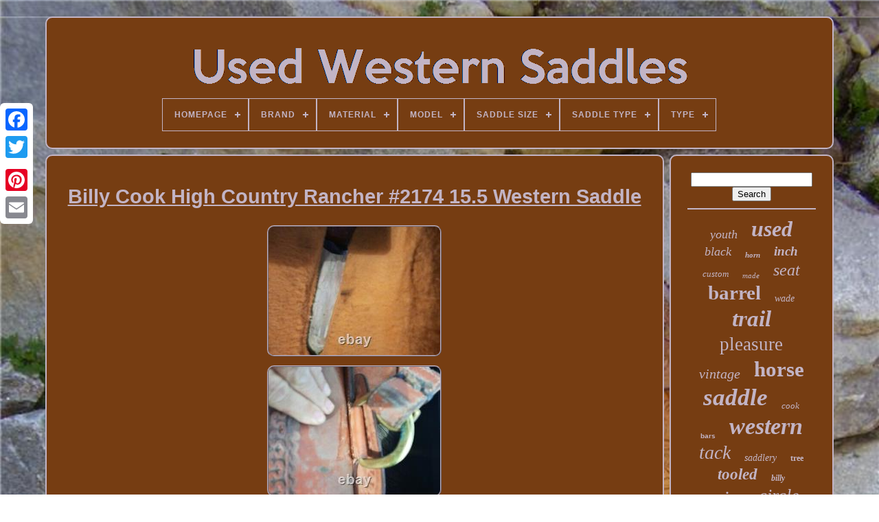

--- FILE ---
content_type: text/html
request_url: https://usedwesternsaddles.org/billy-cook-high-country-rancher-2174-15-5-western-saddle.htm
body_size: 4918
content:
 <!DOCTYPE  HTML> 


	
	

<HTML>   





	 <HEAD>
	

	
  <TITLE>

 


Billy Cook High Country Rancher #2174 15.5 Western Saddle		  
		</TITLE>

	
	 
 

<META  HTTP-EQUIV="content-type" CONTENT="text/html; charset=UTF-8">   
	
 
 <META	CONTENT="width=device-width, initial-scale=1" NAME="viewport"> 	  
	
		   

 <LINK TYPE="text/css"	HREF="https://usedwesternsaddles.org/qixume.css" REL="stylesheet">   

	
	<LINK  HREF="https://usedwesternsaddles.org/tyfatybaje.css" TYPE="text/css" REL="stylesheet">
	 

	 			<SCRIPT TYPE="text/javascript"	SRC="https://code.jquery.com/jquery-latest.min.js">	  
		</SCRIPT>	

		
 
<SCRIPT SRC="https://usedwesternsaddles.org/lesureziw.js" ASYNC   TYPE="text/javascript">
</SCRIPT>
	  <SCRIPT TYPE="text/javascript"   SRC="https://usedwesternsaddles.org/gijanuz.js">  
</SCRIPT>   	
	 	<SCRIPT ASYNC  SRC="https://usedwesternsaddles.org/medebehu.js"	TYPE="text/javascript">		</SCRIPT>

	
	
 <SCRIPT   ASYNC  SRC="https://usedwesternsaddles.org/lubominaxu.js"	TYPE="text/javascript">     </SCRIPT>
 	

	
	<SCRIPT  TYPE="text/javascript">var a2a_config = a2a_config || {};a2a_config.no_3p = 1;</SCRIPT> 
	  
		 
 
<SCRIPT	ASYNC   TYPE="text/javascript"   SRC="//static.addtoany.com/menu/page.js">  
 </SCRIPT>  

	

	
 
<SCRIPT  ASYNC  SRC="//static.addtoany.com/menu/page.js" TYPE="text/javascript">			 
</SCRIPT>
	
	 
<SCRIPT SRC="//static.addtoany.com/menu/page.js" ASYNC	TYPE="text/javascript"></SCRIPT>
 
	

 
  </HEAD>	
 
  	

    
<BODY DATA-ID="133936883514">




			<DIV  STYLE="left:0px; top:150px;"  CLASS="a2a_kit a2a_kit_size_32 a2a_floating_style a2a_vertical_style">
 
		   	<A CLASS="a2a_button_facebook">	 
	</A>			
		
 

 
<A CLASS="a2a_button_twitter"> </A>
		  
 	 <A  CLASS="a2a_button_google_plus">  	  
</A> 	 	
		 <A CLASS="a2a_button_pinterest"> 
</A>  
 
		  <A  CLASS="a2a_button_email">	</A> 
	

 		</DIV>	
 
 

	 	 

<!--=======================================================-->
<DIV   ID="coketidun">

	
  	 
			   	<DIV ID="sexymagah">

 	 	   
			

	 <A	HREF="https://usedwesternsaddles.org/"> 
<IMG  ALT="Used Western Saddles"	SRC="https://usedwesternsaddles.org/used-western-saddles.gif"> </A>	 	 

			
<div id='gydul' class='align-center'>
<ul>
<li class='has-sub'><a href='https://usedwesternsaddles.org/'><span>Homepage</span></a>
<ul>
	<li><a href='https://usedwesternsaddles.org/newest-items-used-western-saddles.htm'><span>Newest items</span></a></li>
	<li><a href='https://usedwesternsaddles.org/most-popular-items-used-western-saddles.htm'><span>Most popular items</span></a></li>
	<li><a href='https://usedwesternsaddles.org/recent-videos-used-western-saddles.htm'><span>Recent videos</span></a></li>
</ul>
</li>

<li class='has-sub'><a href='https://usedwesternsaddles.org/brand/'><span>Brand</span></a>
<ul>
	<li><a href='https://usedwesternsaddles.org/brand/1saddle.htm'><span>1saddle (382)</span></a></li>
	<li><a href='https://usedwesternsaddles.org/brand/abetta.htm'><span>Abetta (91)</span></a></li>
	<li><a href='https://usedwesternsaddles.org/brand/american-saddlery.htm'><span>American Saddlery (43)</span></a></li>
	<li><a href='https://usedwesternsaddles.org/brand/big-horn.htm'><span>Big Horn (228)</span></a></li>
	<li><a href='https://usedwesternsaddles.org/brand/billy-cook.htm'><span>Billy Cook (232)</span></a></li>
	<li><a href='https://usedwesternsaddles.org/brand/billy-royal.htm'><span>Billy Royal (51)</span></a></li>
	<li><a href='https://usedwesternsaddles.org/brand/cactus.htm'><span>Cactus (38)</span></a></li>
	<li><a href='https://usedwesternsaddles.org/brand/circle-y.htm'><span>Circle Y (802)</span></a></li>
	<li><a href='https://usedwesternsaddles.org/brand/crates.htm'><span>Crates (94)</span></a></li>
	<li><a href='https://usedwesternsaddles.org/brand/dale-chavez.htm'><span>Dale Chavez (99)</span></a></li>
	<li><a href='https://usedwesternsaddles.org/brand/fabtron.htm'><span>Fabtron (54)</span></a></li>
	<li><a href='https://usedwesternsaddles.org/brand/handmade.htm'><span>Handmade (57)</span></a></li>
	<li><a href='https://usedwesternsaddles.org/brand/martin.htm'><span>Martin (37)</span></a></li>
	<li><a href='https://usedwesternsaddles.org/brand/martin-saddlery.htm'><span>Martin Saddlery (63)</span></a></li>
	<li><a href='https://usedwesternsaddles.org/brand/mccall.htm'><span>Mccall (53)</span></a></li>
	<li><a href='https://usedwesternsaddles.org/brand/orlov-hill.htm'><span>Orlov Hill (356)</span></a></li>
	<li><a href='https://usedwesternsaddles.org/brand/simco.htm'><span>Simco (123)</span></a></li>
	<li><a href='https://usedwesternsaddles.org/brand/tex-tan.htm'><span>Tex Tan (140)</span></a></li>
	<li><a href='https://usedwesternsaddles.org/brand/tucker.htm'><span>Tucker (132)</span></a></li>
	<li><a href='https://usedwesternsaddles.org/brand/wintec.htm'><span>Wintec (59)</span></a></li>
	<li><a href='https://usedwesternsaddles.org/newest-items-used-western-saddles.htm'>... (4277)</a></li>
</ul>
</li>

<li class='has-sub'><a href='https://usedwesternsaddles.org/material/'><span>Material</span></a>
<ul>
	<li><a href='https://usedwesternsaddles.org/material/100-leather.htm'><span>100% Leather (2)</span></a></li>
	<li><a href='https://usedwesternsaddles.org/material/cordura.htm'><span>Cordura (126)</span></a></li>
	<li><a href='https://usedwesternsaddles.org/material/cordura-leather.htm'><span>Cordura & Leather (21)</span></a></li>
	<li><a href='https://usedwesternsaddles.org/material/cordura-suede.htm'><span>Cordura & Suede (4)</span></a></li>
	<li><a href='https://usedwesternsaddles.org/material/cordura-and-leather.htm'><span>Cordura And Leather (2)</span></a></li>
	<li><a href='https://usedwesternsaddles.org/material/felt.htm'><span>Felt (7)</span></a></li>
	<li><a href='https://usedwesternsaddles.org/material/leather.htm'><span>Leather (2848)</span></a></li>
	<li><a href='https://usedwesternsaddles.org/material/leather-cordura.htm'><span>Leather & Cordura (4)</span></a></li>
	<li><a href='https://usedwesternsaddles.org/material/leather-cordura.htm'><span>Leather / Cordura (9)</span></a></li>
	<li><a href='https://usedwesternsaddles.org/material/leather-suede.htm'><span>Leather / Suede (2)</span></a></li>
	<li><a href='https://usedwesternsaddles.org/material/leather-synthetic.htm'><span>Leather / Synthetic (5)</span></a></li>
	<li><a href='https://usedwesternsaddles.org/material/leather-and-fabric.htm'><span>Leather And Fabric (2)</span></a></li>
	<li><a href='https://usedwesternsaddles.org/material/leather-and-silver.htm'><span>Leather And Silver (11)</span></a></li>
	<li><a href='https://usedwesternsaddles.org/material/leder.htm'><span>Leder (6)</span></a></li>
	<li><a href='https://usedwesternsaddles.org/material/neoprene.htm'><span>Neoprene (2)</span></a></li>
	<li><a href='https://usedwesternsaddles.org/material/plastic.htm'><span>Plastic (5)</span></a></li>
	<li><a href='https://usedwesternsaddles.org/material/roughout-leather.htm'><span>Roughout Leather (4)</span></a></li>
	<li><a href='https://usedwesternsaddles.org/material/synthetic.htm'><span>Synthetic (208)</span></a></li>
	<li><a href='https://usedwesternsaddles.org/material/tooled-leather.htm'><span>Tooled Leather (3)</span></a></li>
	<li><a href='https://usedwesternsaddles.org/material/wool.htm'><span>Wool (7)</span></a></li>
	<li><a href='https://usedwesternsaddles.org/newest-items-used-western-saddles.htm'>... (4133)</a></li>
</ul>
</li>

<li class='has-sub'><a href='https://usedwesternsaddles.org/model/'><span>Model</span></a>
<ul>
	<li><a href='https://usedwesternsaddles.org/model/5803w.htm'><span>5803w (13)</span></a></li>
	<li><a href='https://usedwesternsaddles.org/model/barrel.htm'><span>Barrel (36)</span></a></li>
	<li><a href='https://usedwesternsaddles.org/model/big-horn.htm'><span>Big Horn (22)</span></a></li>
	<li><a href='https://usedwesternsaddles.org/model/endurance.htm'><span>Endurance (15)</span></a></li>
	<li><a href='https://usedwesternsaddles.org/model/equitation.htm'><span>Equitation (41)</span></a></li>
	<li><a href='https://usedwesternsaddles.org/model/park-trail.htm'><span>Park & Trail (12)</span></a></li>
	<li><a href='https://usedwesternsaddles.org/model/park-and-trail.htm'><span>Park And Trail (30)</span></a></li>
	<li><a href='https://usedwesternsaddles.org/model/pony.htm'><span>Pony (13)</span></a></li>
	<li><a href='https://usedwesternsaddles.org/model/roper.htm'><span>Roper (11)</span></a></li>
	<li><a href='https://usedwesternsaddles.org/model/roping.htm'><span>Roping (11)</span></a></li>
	<li><a href='https://usedwesternsaddles.org/model/show.htm'><span>Show (15)</span></a></li>
	<li><a href='https://usedwesternsaddles.org/model/trail.htm'><span>Trail (58)</span></a></li>
	<li><a href='https://usedwesternsaddles.org/model/wade.htm'><span>Wade (12)</span></a></li>
	<li><a href='https://usedwesternsaddles.org/model/western.htm'><span>Western (37)</span></a></li>
	<li><a href='https://usedwesternsaddles.org/model/10719.htm'><span>10719 (14)</span></a></li>
	<li><a href='https://usedwesternsaddles.org/model/10953.htm'><span>10953 (11)</span></a></li>
	<li><a href='https://usedwesternsaddles.org/model/11077.htm'><span>11077 (13)</span></a></li>
	<li><a href='https://usedwesternsaddles.org/model/110952.htm'><span>110952 (18)</span></a></li>
	<li><a href='https://usedwesternsaddles.org/model/110957.htm'><span>110957 (22)</span></a></li>
	<li><a href='https://usedwesternsaddles.org/model/111007.htm'><span>111007 (12)</span></a></li>
	<li><a href='https://usedwesternsaddles.org/newest-items-used-western-saddles.htm'>... (6995)</a></li>
</ul>
</li>

<li class='has-sub'><a href='https://usedwesternsaddles.org/saddle-size/'><span>Saddle Size</span></a>
<ul>
	<li><a href='https://usedwesternsaddles.org/saddle-size/12-in.htm'><span>12 In (91)</span></a></li>
	<li><a href='https://usedwesternsaddles.org/saddle-size/12.htm'><span>12\ (33)</span></a></li>
	<li><a href='https://usedwesternsaddles.org/saddle-size/13-in.htm'><span>13 In (84)</span></a></li>
	<li><a href='https://usedwesternsaddles.org/saddle-size/14-in.htm'><span>14 In (202)</span></a></li>
	<li><a href='https://usedwesternsaddles.org/saddle-size/14-5.htm'><span>14.5 (78)</span></a></li>
	<li><a href='https://usedwesternsaddles.org/saddle-size/14-5-in.htm'><span>14.5 In (100)</span></a></li>
	<li><a href='https://usedwesternsaddles.org/saddle-size/14.htm'><span>14\ (32)</span></a></li>
	<li><a href='https://usedwesternsaddles.org/saddle-size/15-16.htm'><span>15 16 (39)</span></a></li>
	<li><a href='https://usedwesternsaddles.org/saddle-size/15-in.htm'><span>15 In (906)</span></a></li>
	<li><a href='https://usedwesternsaddles.org/saddle-size/15-5.htm'><span>15.5 (197)</span></a></li>
	<li><a href='https://usedwesternsaddles.org/saddle-size/15-5-in.htm'><span>15.5 In (255)</span></a></li>
	<li><a href='https://usedwesternsaddles.org/saddle-size/15.htm'><span>15\ (91)</span></a></li>
	<li><a href='https://usedwesternsaddles.org/saddle-size/16-17-18.htm'><span>16 17 18 (23)</span></a></li>
	<li><a href='https://usedwesternsaddles.org/saddle-size/16-in.htm'><span>16 In (945)</span></a></li>
	<li><a href='https://usedwesternsaddles.org/saddle-size/16-5.htm'><span>16.5 (89)</span></a></li>
	<li><a href='https://usedwesternsaddles.org/saddle-size/16-5-in.htm'><span>16.5 In (51)</span></a></li>
	<li><a href='https://usedwesternsaddles.org/saddle-size/16.htm'><span>16\ (35)</span></a></li>
	<li><a href='https://usedwesternsaddles.org/saddle-size/17-in.htm'><span>17 In (256)</span></a></li>
	<li><a href='https://usedwesternsaddles.org/saddle-size/17-5.htm'><span>17.5 (26)</span></a></li>
	<li><a href='https://usedwesternsaddles.org/saddle-size/18-in.htm'><span>18 In (66)</span></a></li>
	<li><a href='https://usedwesternsaddles.org/newest-items-used-western-saddles.htm'>... (3812)</a></li>
</ul>
</li>

<li class='has-sub'><a href='https://usedwesternsaddles.org/saddle-type/'><span>Saddle Type</span></a>
<ul>
	<li><a href='https://usedwesternsaddles.org/saddle-type/barrel-racing.htm'><span>Barrel Racing (869)</span></a></li>
	<li><a href='https://usedwesternsaddles.org/saddle-type/children-s.htm'><span>Children's (57)</span></a></li>
	<li><a href='https://usedwesternsaddles.org/saddle-type/cutting.htm'><span>Cutting (108)</span></a></li>
	<li><a href='https://usedwesternsaddles.org/saddle-type/endurance.htm'><span>Endurance (88)</span></a></li>
	<li><a href='https://usedwesternsaddles.org/saddle-type/equitation.htm'><span>Equitation (62)</span></a></li>
	<li><a href='https://usedwesternsaddles.org/saddle-type/parade.htm'><span>Parade (22)</span></a></li>
	<li><a href='https://usedwesternsaddles.org/saddle-type/pleasure-trail.htm'><span>Pleasure / Trail (1852)</span></a></li>
	<li><a href='https://usedwesternsaddles.org/saddle-type/pony.htm'><span>Pony (14)</span></a></li>
	<li><a href='https://usedwesternsaddles.org/saddle-type/ranch.htm'><span>Ranch (395)</span></a></li>
	<li><a href='https://usedwesternsaddles.org/saddle-type/reining.htm'><span>Reining (155)</span></a></li>
	<li><a href='https://usedwesternsaddles.org/saddle-type/roping.htm'><span>Roping (453)</span></a></li>
	<li><a href='https://usedwesternsaddles.org/saddle-type/saddle-seat.htm'><span>Saddle Seat (21)</span></a></li>
	<li><a href='https://usedwesternsaddles.org/saddle-type/show.htm'><span>Show (598)</span></a></li>
	<li><a href='https://usedwesternsaddles.org/saddle-type/trail.htm'><span>Trail (22)</span></a></li>
	<li><a href='https://usedwesternsaddles.org/saddle-type/trail-gaited.htm'><span>Trail Gaited (19)</span></a></li>
	<li><a href='https://usedwesternsaddles.org/saddle-type/training.htm'><span>Training (36)</span></a></li>
	<li><a href='https://usedwesternsaddles.org/saddle-type/wade.htm'><span>Wade (56)</span></a></li>
	<li><a href='https://usedwesternsaddles.org/saddle-type/western.htm'><span>Western (94)</span></a></li>
	<li><a href='https://usedwesternsaddles.org/saddle-type/western-saddle.htm'><span>Western Saddle (13)</span></a></li>
	<li><a href='https://usedwesternsaddles.org/saddle-type/youth.htm'><span>Youth (12)</span></a></li>
	<li><a href='https://usedwesternsaddles.org/newest-items-used-western-saddles.htm'>... (2465)</a></li>
</ul>
</li>

<li class='has-sub'><a href='https://usedwesternsaddles.org/type/'><span>Type</span></a>
<ul>
	<li><a href='https://usedwesternsaddles.org/type/bell-stirrups.htm'><span>Bell Stirrups (2)</span></a></li>
	<li><a href='https://usedwesternsaddles.org/type/boot.htm'><span>Boot (14)</span></a></li>
	<li><a href='https://usedwesternsaddles.org/type/coat.htm'><span>Coat (2)</span></a></li>
	<li><a href='https://usedwesternsaddles.org/type/headstall.htm'><span>Headstall (3)</span></a></li>
	<li><a href='https://usedwesternsaddles.org/type/rear-cinch.htm'><span>Rear Cinch (2)</span></a></li>
	<li><a href='https://usedwesternsaddles.org/type/restaurant-ware.htm'><span>Restaurant Ware (2)</span></a></li>
	<li><a href='https://usedwesternsaddles.org/type/saddle.htm'><span>Saddle (143)</span></a></li>
	<li><a href='https://usedwesternsaddles.org/type/sporting-goods.htm'><span>Sporting Goods (2)</span></a></li>
	<li><a href='https://usedwesternsaddles.org/type/trail-saddle.htm'><span>Trail Saddle (4)</span></a></li>
	<li><a href='https://usedwesternsaddles.org/type/western.htm'><span>Western (4)</span></a></li>
	<li><a href='https://usedwesternsaddles.org/newest-items-used-western-saddles.htm'>... (7233)</a></li>
</ul>
</li>

</ul>
</div>

		</DIV> 
 

		
 <DIV  ID="subozo"> 	 
			
<DIV ID="qosuciryh">
 
 	
					 <DIV ID="zujokipy">	
 	   	</DIV>	 




				
<h1 class="[base64]">Billy Cook High Country Rancher #2174 15.5 Western Saddle	 </h1>
 
 	 <img class="roqi2i2" src="https://usedwesternsaddles.org/upload/Billy-Cook-High-Country-Rancher-2174-15-5-Western-Saddle-01-shmi.jpg" title="Billy Cook High Country Rancher #2174 15.5 Western Saddle" alt="Billy Cook High Country Rancher #2174 15.5 Western Saddle"/> <br/> 
  <img class="roqi2i2" src="https://usedwesternsaddles.org/upload/Billy-Cook-High-Country-Rancher-2174-15-5-Western-Saddle-02-bftw.jpg" title="Billy Cook High Country Rancher #2174 15.5 Western Saddle" alt="Billy Cook High Country Rancher #2174 15.5 Western Saddle"/>  
  
<br/>
<img class="roqi2i2" src="https://usedwesternsaddles.org/upload/Billy-Cook-High-Country-Rancher-2174-15-5-Western-Saddle-03-zxvm.jpg" title="Billy Cook High Country Rancher #2174 15.5 Western Saddle" alt="Billy Cook High Country Rancher #2174 15.5 Western Saddle"/> 
<br/>   <img class="roqi2i2" src="https://usedwesternsaddles.org/upload/Billy-Cook-High-Country-Rancher-2174-15-5-Western-Saddle-04-frm.jpg" title="Billy Cook High Country Rancher #2174 15.5 Western Saddle" alt="Billy Cook High Country Rancher #2174 15.5 Western Saddle"/>	 <br/> 	<img class="roqi2i2" src="https://usedwesternsaddles.org/upload/Billy-Cook-High-Country-Rancher-2174-15-5-Western-Saddle-05-fc.jpg" title="Billy Cook High Country Rancher #2174 15.5 Western Saddle" alt="Billy Cook High Country Rancher #2174 15.5 Western Saddle"/>
	<br/> 	 
 	<img class="roqi2i2" src="https://usedwesternsaddles.org/upload/Billy-Cook-High-Country-Rancher-2174-15-5-Western-Saddle-06-jk.jpg" title="Billy Cook High Country Rancher #2174 15.5 Western Saddle" alt="Billy Cook High Country Rancher #2174 15.5 Western Saddle"/> 

 <br/>
 	  <img class="roqi2i2" src="https://usedwesternsaddles.org/upload/Billy-Cook-High-Country-Rancher-2174-15-5-Western-Saddle-07-pgo.jpg" title="Billy Cook High Country Rancher #2174 15.5 Western Saddle" alt="Billy Cook High Country Rancher #2174 15.5 Western Saddle"/>
 
<br/> 


 	<img class="roqi2i2" src="https://usedwesternsaddles.org/upload/Billy-Cook-High-Country-Rancher-2174-15-5-Western-Saddle-08-nhn.jpg" title="Billy Cook High Country Rancher #2174 15.5 Western Saddle" alt="Billy Cook High Country Rancher #2174 15.5 Western Saddle"/>
  		 <br/>  
<img class="roqi2i2" src="https://usedwesternsaddles.org/upload/Billy-Cook-High-Country-Rancher-2174-15-5-Western-Saddle-09-gym.jpg" title="Billy Cook High Country Rancher #2174 15.5 Western Saddle" alt="Billy Cook High Country Rancher #2174 15.5 Western Saddle"/> <br/>
	<img class="roqi2i2" src="https://usedwesternsaddles.org/upload/Billy-Cook-High-Country-Rancher-2174-15-5-Western-Saddle-10-ji.jpg" title="Billy Cook High Country Rancher #2174 15.5 Western Saddle" alt="Billy Cook High Country Rancher #2174 15.5 Western Saddle"/> 
 	 <br/>  
<img class="roqi2i2" src="https://usedwesternsaddles.org/upload/Billy-Cook-High-Country-Rancher-2174-15-5-Western-Saddle-11-xc.jpg" title="Billy Cook High Country Rancher #2174 15.5 Western Saddle" alt="Billy Cook High Country Rancher #2174 15.5 Western Saddle"/> 	<br/>  

 <br/>
 <img class="roqi2i2" src="https://usedwesternsaddles.org/himysoga.gif" title="Billy Cook High Country Rancher #2174 15.5 Western Saddle" alt="Billy Cook High Country Rancher #2174 15.5 Western Saddle"/>    
 <img class="roqi2i2" src="https://usedwesternsaddles.org/mopaqes.gif" title="Billy Cook High Country Rancher #2174 15.5 Western Saddle" alt="Billy Cook High Country Rancher #2174 15.5 Western Saddle"/>	  
<br/>



 <p>   Billy Cook High Country Rancher #2174 15.5 Western Saddle. All it needs is a good cleaning and a good horse under it. The item "Billy Cook High Country Rancher #2174 15.5 Western Saddle" is in sale since Wednesday, November 17, 2021. </p> This item is in the category "Sporting Goods\Outdoor Sports\Equestrian\Western Saddles & Tack\Saddles". The seller is "lapou14" and is located in Lenox, Georgia. This item can be shipped to United States.
		<ul> 
<li>Brand: Billy Cook</li>
<li>Saddle Type: Ranch</li>
<li>Saddle Size: 15.5 in</li>
<li>Color: Brown</li>
<li>Custom Bundle: No</li>
<li>Model: High Country Rancher # 2174</li>
<li>Material: Leather</li>
<li>MPN: Does Not Apply</li>
<li>Saddle Design: Ranch</li>
<li>Country/Region of Manufacture: United States</li>
<li>Suitable For: Quarter horse</li>
<li>Modified Item: No</li>
</ul> 


<br/>
 <img class="roqi2i2" src="https://usedwesternsaddles.org/himysoga.gif" title="Billy Cook High Country Rancher #2174 15.5 Western Saddle" alt="Billy Cook High Country Rancher #2174 15.5 Western Saddle"/>    
 <img class="roqi2i2" src="https://usedwesternsaddles.org/mopaqes.gif" title="Billy Cook High Country Rancher #2174 15.5 Western Saddle" alt="Billy Cook High Country Rancher #2174 15.5 Western Saddle"/>	

<br/>
				
				 
 <DIV STYLE="margin:10px auto 0px auto"  CLASS="a2a_kit">	
  


					 	<A  DATA-SHOW-FACES="false" DATA-LAYOUT="button" DATA-SHARE="false"  CLASS="a2a_button_facebook_like" DATA-ACTION="like">   	 	</A>
 	
				
    </DIV>   

				
				  	 <DIV STYLE="margin:10px auto;width:120px;"	CLASS="a2a_kit a2a_default_style">

					<A  CLASS="a2a_button_facebook"></A>	 

					
			<A CLASS="a2a_button_twitter">  
 </A>    
					
  
<A  CLASS="a2a_button_google_plus">

	
 

</A>
	
					 <A   CLASS="a2a_button_pinterest">
  

</A>
		  	 
 	
								
<A CLASS="a2a_button_email">  </A>	
				

  </DIV>	 
	
					
				
			 

 </DIV>  	
 
				


  

<DIV ID="nycutet"> 
				
				<DIV   ID="nyquqivu"> 
 	 
					<HR>

 
				
	
</DIV> 

				   
<!--=======================================================-->
<DIV	ID="duxunudete"> 	   		</DIV> 
 
				
				
  
<DIV ID="sogibe">  

					<a style="font-family:Albertus Extra Bold;font-size:18px;font-weight:normal;font-style:oblique;text-decoration:none" href="https://usedwesternsaddles.org/foga/youth.htm">youth</a><a style="font-family:Albertus Extra Bold;font-size:32px;font-weight:bolder;font-style:oblique;text-decoration:none" href="https://usedwesternsaddles.org/foga/used.htm">used</a><a style="font-family:Bodoni MT Ultra Bold;font-size:18px;font-weight:lighter;font-style:italic;text-decoration:none" href="https://usedwesternsaddles.org/foga/black.htm">black</a><a style="font-family:DawnCastle;font-size:11px;font-weight:bold;font-style:italic;text-decoration:none" href="https://usedwesternsaddles.org/foga/horn.htm">horn</a><a style="font-family:Modern;font-size:19px;font-weight:bolder;font-style:oblique;text-decoration:none" href="https://usedwesternsaddles.org/foga/inch.htm">inch</a><a style="font-family:Arial Narrow;font-size:13px;font-weight:lighter;font-style:italic;text-decoration:none" href="https://usedwesternsaddles.org/foga/custom.htm">custom</a><a style="font-family:Algerian;font-size:11px;font-weight:normal;font-style:italic;text-decoration:none" href="https://usedwesternsaddles.org/foga/made.htm">made</a><a style="font-family:Wide Latin;font-size:24px;font-weight:normal;font-style:italic;text-decoration:none" href="https://usedwesternsaddles.org/foga/seat.htm">seat</a><a style="font-family:Britannic Bold;font-size:29px;font-weight:bolder;font-style:normal;text-decoration:none" href="https://usedwesternsaddles.org/foga/barrel.htm">barrel</a><a style="font-family:Algerian;font-size:14px;font-weight:normal;font-style:oblique;text-decoration:none" href="https://usedwesternsaddles.org/foga/wade.htm">wade</a><a style="font-family:Impact;font-size:33px;font-weight:bold;font-style:oblique;text-decoration:none" href="https://usedwesternsaddles.org/foga/trail.htm">trail</a><a style="font-family:Albertus Extra Bold;font-size:27px;font-weight:normal;font-style:normal;text-decoration:none" href="https://usedwesternsaddles.org/foga/pleasure.htm">pleasure</a><a style="font-family:Comic Sans MS;font-size:20px;font-weight:lighter;font-style:oblique;text-decoration:none" href="https://usedwesternsaddles.org/foga/vintage.htm">vintage</a><a style="font-family:Charcoal;font-size:31px;font-weight:bolder;font-style:normal;text-decoration:none" href="https://usedwesternsaddles.org/foga/horse.htm">horse</a><a style="font-family:Geneva;font-size:35px;font-weight:bold;font-style:oblique;text-decoration:none" href="https://usedwesternsaddles.org/foga/saddle.htm">saddle</a><a style="font-family:Univers;font-size:13px;font-weight:normal;font-style:italic;text-decoration:none" href="https://usedwesternsaddles.org/foga/cook.htm">cook</a><a style="font-family:Helvetica;font-size:10px;font-weight:bolder;font-style:normal;text-decoration:none" href="https://usedwesternsaddles.org/foga/bars.htm">bars</a><a style="font-family:Kino MT;font-size:34px;font-weight:bold;font-style:italic;text-decoration:none" href="https://usedwesternsaddles.org/foga/western.htm">western</a><a style="font-family:Arial MT Condensed Light;font-size:28px;font-weight:lighter;font-style:italic;text-decoration:none" href="https://usedwesternsaddles.org/foga/tack.htm">tack</a><a style="font-family:Sonoma Italic;font-size:14px;font-weight:lighter;font-style:italic;text-decoration:none" href="https://usedwesternsaddles.org/foga/saddlery.htm">saddlery</a><a style="font-family:Modern;font-size:12px;font-weight:bold;font-style:normal;text-decoration:none" href="https://usedwesternsaddles.org/foga/tree.htm">tree</a><a style="font-family:Lansbury;font-size:23px;font-weight:bold;font-style:oblique;text-decoration:none" href="https://usedwesternsaddles.org/foga/tooled.htm">tooled</a><a style="font-family:Minion Web;font-size:12px;font-weight:bold;font-style:oblique;text-decoration:none" href="https://usedwesternsaddles.org/foga/billy.htm">billy</a><a style="font-family:Sonoma;font-size:21px;font-weight:bold;font-style:normal;text-decoration:none" href="https://usedwesternsaddles.org/foga/roping.htm">roping</a><a style="font-family:GilbertUltraBold;font-size:26px;font-weight:lighter;font-style:oblique;text-decoration:none" href="https://usedwesternsaddles.org/foga/circle.htm">circle</a><a style="font-family:Merlin;font-size:16px;font-weight:bolder;font-style:normal;text-decoration:none" href="https://usedwesternsaddles.org/foga/brown.htm">brown</a><a style="font-family:Motor;font-size:22px;font-weight:bold;font-style:normal;text-decoration:none" href="https://usedwesternsaddles.org/foga/ranch.htm">ranch</a><a style="font-family:Terminal;font-size:30px;font-weight:normal;font-style:normal;text-decoration:none" href="https://usedwesternsaddles.org/foga/leather.htm">leather</a><a style="font-family:Colonna MT;font-size:15px;font-weight:bolder;font-style:italic;text-decoration:none" href="https://usedwesternsaddles.org/foga/endurance.htm">endurance</a><a style="font-family:Merlin;font-size:19px;font-weight:bolder;font-style:normal;text-decoration:none" href="https://usedwesternsaddles.org/foga/condition.htm">condition</a><a style="font-family:Brush Script MT;font-size:15px;font-weight:bold;font-style:italic;text-decoration:none" href="https://usedwesternsaddles.org/foga/silver.htm">silver</a><a style="font-family:Terminal;font-size:17px;font-weight:bolder;font-style:italic;text-decoration:none" href="https://usedwesternsaddles.org/foga/saddles.htm">saddles</a><a style="font-family:New York;font-size:16px;font-weight:normal;font-style:oblique;text-decoration:none" href="https://usedwesternsaddles.org/foga/equitation.htm">equitation</a><a style="font-family:Arial Black;font-size:25px;font-weight:bolder;font-style:oblique;text-decoration:none" href="https://usedwesternsaddles.org/foga/show.htm">show</a><a style="font-family:Terminal;font-size:17px;font-weight:lighter;font-style:normal;text-decoration:none" href="https://usedwesternsaddles.org/foga/racing.htm">racing</a>  
					 </DIV>	 
			
				</DIV> 
 
		  

  </DIV>

 
	
		 	  <DIV	ID="gate">
		
			 	
  <UL> 

				    <LI> 


					 

 <A  HREF="https://usedwesternsaddles.org/"> 	

Homepage</A>  

				
 
 
</LI>	
 

				 <LI>
  	  
					 	 <A  HREF="https://usedwesternsaddles.org/contactus.php">  Contact		 

</A>

				 	</LI>

				

<!--=======================================================
       li
=======================================================-->
<LI> 

  
					 
<A HREF="https://usedwesternsaddles.org/privacypolicy.htm">
	Privacy Policy Agreement



	
	</A> 	
				  
</LI>	  
					 <LI>  
					 <A HREF="https://usedwesternsaddles.org/tos.htm">	Service Agreement	 </A> 	



				
  </LI>
 



				

					 </UL> 
			
		  	</DIV>    

	 
 

</DIV>


   

 </BODY>
 	

</HTML>